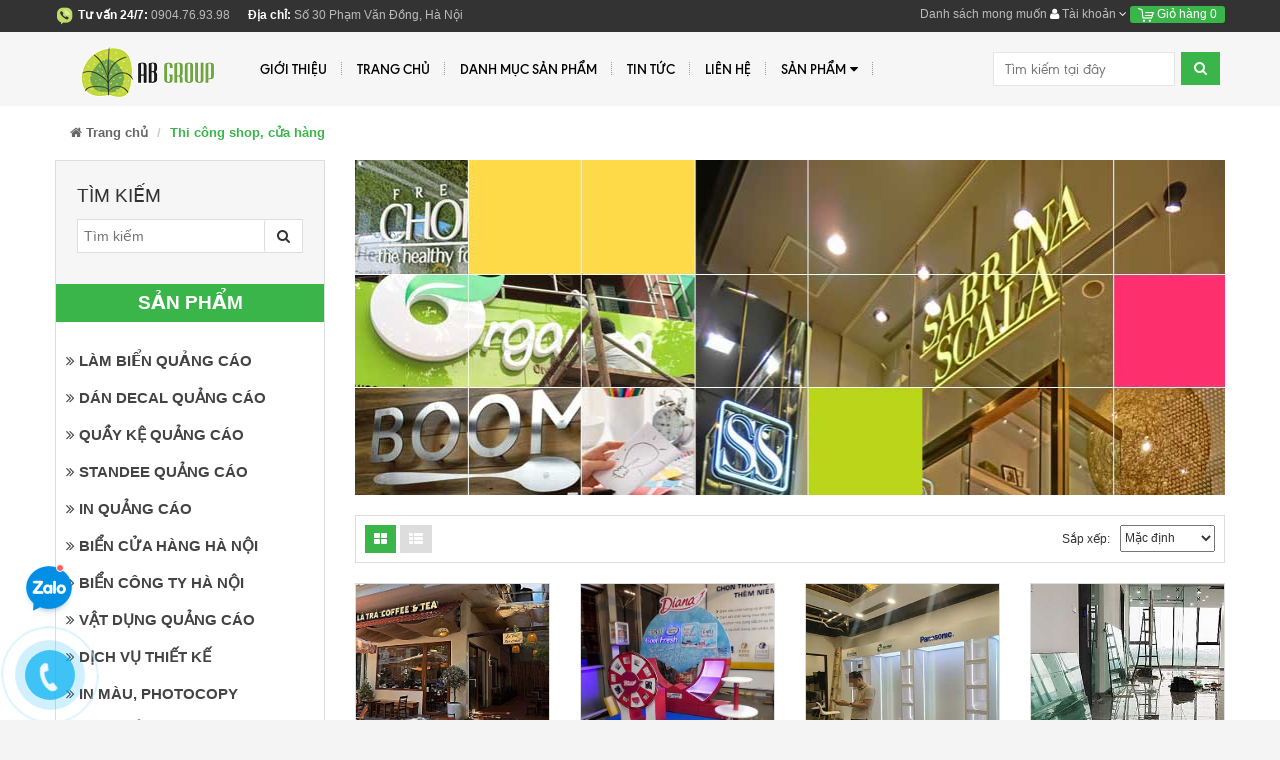

--- FILE ---
content_type: text/html; charset=utf-8
request_url: https://lambienquangcaohn.net/thi-cong-shop-cua-hang
body_size: 13870
content:
<!DOCTYPE html>
<html lang="vi">
	<head>
		<meta charset="UTF-8">
		<meta http-equiv="x-ua-compatible" content="ie=edge">
		<meta name="viewport" content="width=device-width, initial-scale=1, maximum-scale=1">
		<meta name="robots" content="noodp,index,follow">
		<meta name="keywords" content="">
		<title>
			Thi công shop, cửa hàng
		</title>

		
		<meta name="description" content="Nhận thiết kế, thi c&#244;ng shop, cửa h&#224;ng với c&#225;c hạng mục đầy đủ cho việc phục vụ trưng b&#224;y v&#224; thuận tiện cho c&#244;ng việc b&#225;n h&#224;ng như: sửa chữa, sơn bả&#160;tường, l&#224;m trần nh&#224;, lắp đặt v&#225;ch k&#237;nh, cửa đi,&#160;kệ tủ trưng b&#224;y h&#224;ng, gi&#225; treo h&#224;ng h&#224;ng h&#243;a.">
		
		
<meta property="og:type" content="website">
<meta property="og:title" content="Thi c&#244;ng shop, cửa h&#224;ng">
<meta property="og:image" content="http://bizweb.dktcdn.net/100/219/709/themes/757072/assets/logo.png?1692095127875">
<meta property="og:image:secure_url" content="https://bizweb.dktcdn.net/100/219/709/themes/757072/assets/logo.png?1692095127875">


<meta property="og:description" content="Nhận thiết kế, thi c&#244;ng shop, cửa h&#224;ng với c&#225;c hạng mục đầy đủ cho việc phục vụ trưng b&#224;y v&#224; thuận tiện cho c&#244;ng việc b&#225;n h&#224;ng như: sửa chữa, sơn bả&#160;tường, l&#224;m trần nh&#224;, lắp đặt v&#225;ch k&#237;nh, cửa đi,&#160;kệ tủ trưng b&#224;y h&#224;ng, gi&#225; treo h&#224;ng h&#224;ng h&#243;a.">

<meta property="og:url" content="https://lambienquangcaohn.net/thi-cong-shop-cua-hang">
<meta property="og:site_name" content="Công ty làm biển quảng cáo">
<link rel="canonical" href="https://lambienquangcaohn.net/thi-cong-shop-cua-hang">
		<!-- Favicon -->
		<link rel="shortcut icon" href="//bizweb.dktcdn.net/100/219/709/themes/757072/assets/favicon.png?1692095127875" type="image/x-icon">

		<link rel="preload" as="style" type="text/css" href="//bizweb.dktcdn.net/100/219/709/themes/757072/assets/bootstrap.min.css?1692095127875">
		<link href="//bizweb.dktcdn.net/100/219/709/themes/757072/assets/bootstrap.min.css?1692095127875" rel="stylesheet" type="text/css" media="all" />

		<link rel="preload" as="style" type="text/css" href="//bizweb.dktcdn.net/100/219/709/themes/757072/assets/font-awesome.css?1692095127875">
		<link href="//bizweb.dktcdn.net/100/219/709/themes/757072/assets/font-awesome.css?1692095127875" rel="stylesheet" type="text/css" media="all" />

		<link rel="preload" as="style" type="text/css" href="//bizweb.dktcdn.net/100/219/709/themes/757072/assets/jgrowl.css?1692095127875">
		<link href="//bizweb.dktcdn.net/100/219/709/themes/757072/assets/jgrowl.css?1692095127875" rel="stylesheet" type="text/css" media="all" />

		<link rel="preload" as="style" type="text/css" href="//bizweb.dktcdn.net/100/219/709/themes/757072/assets/owl.carousel.min.css?1692095127875">
		<link href="//bizweb.dktcdn.net/100/219/709/themes/757072/assets/owl.carousel.min.css?1692095127875" rel="stylesheet" type="text/css" media="all" />

		<link rel="stylesheet" href="https://cdnjs.cloudflare.com/ajax/libs/slick-carousel/1.9.0/slick.min.css" integrity="sha256-UK1EiopXIL+KVhfbFa8xrmAWPeBjMVdvYMYkTAEv/HI=" crossorigin="anonymous" />

		<link rel="preload" as="style" type="text/css" href="//bizweb.dktcdn.net/100/219/709/themes/757072/assets/style.css?1692095127875">
		<link href="//bizweb.dktcdn.net/100/219/709/themes/757072/assets/style.css?1692095127875" rel="stylesheet" type="text/css" media="all" />

		<link rel="preload" as="style" type="text/css" href="//bizweb.dktcdn.net/100/219/709/themes/757072/assets/jquery.fancybox.css?1692095127875">
		<link href="//bizweb.dktcdn.net/100/219/709/themes/757072/assets/jquery.fancybox.css?1692095127875" rel="stylesheet" type="text/css" media="all" />

		
		<link href="//bizweb.dktcdn.net/100/219/709/themes/757072/assets/filecss.css?1692095127875" rel="stylesheet" type="text/css" media="all" />
		

		

		<link rel="preload" as="style" type="text/css" href="//bizweb.dktcdn.net/100/219/709/themes/757072/assets/iwish.css?1692095127875">
		<link href="//bizweb.dktcdn.net/100/219/709/themes/757072/assets/iwish.css?1692095127875" rel="stylesheet" type="text/css" media="all" />

		<link rel="preload" as="style" type="text/css" href="//bizweb.dktcdn.net/100/219/709/themes/757072/assets/fix.scss.css?1692095127875">
		<link href="//bizweb.dktcdn.net/100/219/709/themes/757072/assets/fix.scss.css?1692095127875" rel="stylesheet" type="text/css" media="all" />

		<link href='https://fonts.googleapis.com/css?family=Poppins:400,700,500,600' rel='stylesheet' type='text/css'>

		<script src="//bizweb.dktcdn.net/100/219/709/themes/757072/assets/jquery-1.10.2.min.js?1692095127875" type="text/javascript"></script>

		<script type="text/javascript">
			var tell = '0904.76.93.98';
		</script>

		<script>
	var Bizweb = Bizweb || {};
	Bizweb.store = 'lambienquangcaohn.mysapo.net';
	Bizweb.id = 219709;
	Bizweb.theme = {"id":757072,"name":"MegaShop - GPSI","role":"main"};
	Bizweb.template = 'collection';
	if(!Bizweb.fbEventId)  Bizweb.fbEventId = 'xxxxxxxx-xxxx-4xxx-yxxx-xxxxxxxxxxxx'.replace(/[xy]/g, function (c) {
	var r = Math.random() * 16 | 0, v = c == 'x' ? r : (r & 0x3 | 0x8);
				return v.toString(16);
			});		
</script>
<script>
	(function () {
		function asyncLoad() {
			var urls = ["https://google-shopping.sapoapps.vn/conversion-tracker/global-tag/1786.js?store=lambienquangcaohn.mysapo.net","https://google-shopping.sapoapps.vn/conversion-tracker/event-tag/1786.js?store=lambienquangcaohn.mysapo.net","//newproductreviews.sapoapps.vn/assets/js/productreviews.min.js?store=lambienquangcaohn.mysapo.net"];
			for (var i = 0; i < urls.length; i++) {
				var s = document.createElement('script');
				s.type = 'text/javascript';
				s.async = true;
				s.src = urls[i];
				var x = document.getElementsByTagName('script')[0];
				x.parentNode.insertBefore(s, x);
			}
		};
		window.attachEvent ? window.attachEvent('onload', asyncLoad) : window.addEventListener('load', asyncLoad, false);
	})();
</script>


<script>
	window.BizwebAnalytics = window.BizwebAnalytics || {};
	window.BizwebAnalytics.meta = window.BizwebAnalytics.meta || {};
	window.BizwebAnalytics.meta.currency = 'VND';
	window.BizwebAnalytics.tracking_url = '/s';

	var meta = {};
	
	
	for (var attr in meta) {
	window.BizwebAnalytics.meta[attr] = meta[attr];
	}
</script>

	
		<script src="/dist/js/stats.min.js?v=96f2ff2"></script>
	



<!-- Google tag (gtag.js) -->
<script async src="https://www.googletagmanager.com/gtag/js?id=G-M74F5JN42Z"></script>
<script>
  window.dataLayer = window.dataLayer || [];
  function gtag(){dataLayer.push(arguments);}
  gtag('js', new Date());

  gtag('config', 'G-M74F5JN42Z');
</script>
<script>

	window.enabled_enhanced_ecommerce = false;

</script>




<!--Facebook Pixel Code-->
<script>
	!function(f, b, e, v, n, t, s){
	if (f.fbq) return; n = f.fbq = function(){
	n.callMethod?
	n.callMethod.apply(n, arguments):n.queue.push(arguments)}; if (!f._fbq) f._fbq = n;
	n.push = n; n.loaded = !0; n.version = '2.0'; n.queue =[]; t = b.createElement(e); t.async = !0;
	t.src = v; s = b.getElementsByTagName(e)[0]; s.parentNode.insertBefore(t, s)}
	(window,
	document,'script','https://connect.facebook.net/en_US/fbevents.js');
	fbq('init', '100003925851103', {} , {'agent': 'plsapo'}); // Insert your pixel ID here.
	fbq('track', 'PageView',{},{ eventID: Bizweb.fbEventId });
	
</script>
<noscript>
	<img height='1' width='1' style='display:none' src='https://www.facebook.com/tr?id=100003925851103&ev=PageView&noscript=1' />
</noscript>
<!--DO NOT MODIFY-->
<!--End Facebook Pixel Code-->



<script>
	var eventsListenerScript = document.createElement('script');
	eventsListenerScript.async = true;
	
	eventsListenerScript.src = "/dist/js/store_events_listener.min.js?v=1b795e9";
	
	document.getElementsByTagName('head')[0].appendChild(eventsListenerScript);
</script>







		<style>
			body{
				-webkit-touch-callout: none;
				-webkit-user-select: none;
				-moz-user-select: none;
				-ms-user-select: none;
				-o-user-select: none;
				user-select: none;
			}
		</style><script type="text/JavaScript">
		function killCopy(e){
			return false
		}
		function reEnable(){
			return true
		}
		document.onselectstart=new Function ("return false")
		if (window.sidebar){
			document.onmousedown=killCopy
			document.onclick=reEnable
		}
		</script>
		<script type="text/JavaScript">
			var message="NoRightClicking"; function defeatIE() {if (document.all) {(message);return false;}} function defeatNS(e) {if (document.layers||(document.getElementById&&!document.all)) { if (e.which==2||e.which==3) {(message);return false;}}} if (document.layers) {document.captureEvents(Event.MOUSEDOWN);document.onmousedown=defeatNS;} else{document.onmouseup=defeatNS;document.oncontextmenu=defeatIE;} document.oncontextmenu=new Function("return false") 
		</script>
		<script>var ProductReviewsAppUtil=ProductReviewsAppUtil || {};ProductReviewsAppUtil.store={name: 'Công ty làm biển quảng cáo'};</script>
	</head>	
	<body class=" template-collection" id="thi-cong-shop-cua-hang">
		<div class="page-container">
			<div class="top-bar">
	<div class="container">
		<div class="row">
			<div class="col-xs-8 col-sm-6 col-md-7 hidden-xs">
				
				<div class="hotline_top">
					<img src="//bizweb.dktcdn.net/100/219/709/themes/757072/assets/icondienthoai.png?1692095127875"/>
					<b style="color:#fff;">Tư vấn 24/7:</b>
					<a href="tel:0904.76.93.98" style="color: #bbb">
						<span>0904.76.93.98</span>
					</a>
				</div>
				
				<p class="diachi_header hidden-sm"><span>Địa chỉ:</span> Số 30 Phạm Văn Đồng, Hà Nội</p>
			</div>
			<div class="col-xs-12 col-sm-6 col-md-5 text-right">
				
<a class="iWishView" href="javascript:;" data-customer-id="0">Danh sách mong muốn</a>

				<div class="dropdown boxtaikhoan">
					<a href="#" class="dropdown-toggle" data-toggle="dropdown">
						<i class="fa fa-user" aria-hidden="true"></i> Tài khoản <i class="fa fa-angle-down" aria-hidden="true"></i></a>
					<ul class="dropdown-menu">
						
						<li><a href="/account/login" id="customer_login_link">Đăng nhập</a></li>
						
						<li> <a href="/account/register" id="customer_register_link">Đăng ký</a></li>
						
						
					</ul>
				</div>
				<div class="mini-cart dropdown box-cart cart hidden-xs">
					<a href="/cart" class="dropdown-toggle basket" data-toggle="dropdown" data-hover="dropdown">
						<img src="//bizweb.dktcdn.net/100/219/709/themes/757072/assets/icon_minicart.png?1692095127875"/> Giỏ hàng
						<span class="cart-total">0</span>
					</a>
					<div class="top-cart-content arrow_box cart-info dropdown-menu" id="cart-info">
					</div>
				</div>
			</div>
		</div>
	</div>
</div>

<nav class="navbar menumain visible-xs mobile-menu">
	<div class="logo">
		<a title="Công ty làm biển quảng cáo" href="/" class="navbar-brand">
			
			<img alt="Công ty làm biển quảng cáo" src="//bizweb.dktcdn.net/100/219/709/themes/757072/assets/logo.png?1692095127875">
			
		</a>
	</div>
	<div class="navbar-header">
		<button type="button" class="navbar-toggle" data-toggle="collapse" data-target=".navbar-collapse">
			<span class="sr-only">Menu</span>
			<span class="icon-bar"></span>
			<span class="icon-bar"></span>
			<span class="icon-bar"></span>
		</button>
		<div class="mini-cart dropdown box-cart cart" style="float: right;margin-top: 10px;margin-right: 15px;">
			<a href="/cart" class="basket">
				<img src="//bizweb.dktcdn.net/100/219/709/themes/757072/assets/icon_minicart.png?1692095127875"/>
				<span class="cart-total">0</span>
			</a>
		</div>
	</div>

	<div class="navbar-collapse collapse navbar-left">
		<ul class="nav navbar-nav list-collections list-cate-banner">
			
			
			<li class="menu_lv1 item-sub-cat"><a href="/gioi-thieu">
				Giới thiệu</a>
			</li>
			
			
			
			<li class="menu_lv1 item-sub-cat"><a href="/">
				Trang chủ</a>
			</li>
			
			
			
			<li class="menu_lv1 item-sub-cat"><a href="/dich-vu-thiet-ke">
				Danh mục sản phẩm</a>
			</li>
			
			
			
			<li class="menu_lv1 item-sub-cat"><a href="/tin-tuc">
				Tin tức</a>
			</li>
			
			
			
			<li class="menu_lv1 item-sub-cat"><a href="/lien-he">
				Liên hệ</a>
			</li>
			
			
			
			<li class="menu_lv1 item-sub-cat">
				<a href="/">
					Sản phẩm
				</a>
				<ul style="display:none">
					
					<li><a href="/lam-bien-quang-cao">Làm biển quảng cáo</a></li>
					
					<li><a href="/dan-decal-quang-cao">Dán Decal quảng cáo</a></li>
					
					<li><a href="/quay-ke-quang-cao">Quầy kệ quảng cáo</a></li>
					
					<li><a href="/standee-quang-cao">Standee quảng cáo</a></li>
					
					<li><a href="/in-quang-cao">In quảng cáo</a></li>
					
					<li><a href="/bien-cua-hang-ha-noi">Biển cửa hàng Hà Nội</a></li>
					
					<li><a href="/bien-cong-ty-ha-noi">Biển công ty Hà Nội</a></li>
					
					<li><a href="/standee-quang-cao">Vật dụng quảng cáo</a></li>
					
					<li><a href="/dich-vu-thiet-ke">Dịch vụ thiết kế</a></li>
					
					<li><a href="/in-quang-cao">In màu, photocopy</a></li>
					
					<li><a href="/mau-bien-quang-cao">Làm biển bạt quảng cáo</a></li>
					
					<li><a href="/backdrop-hoi-thao-ha-noi">Backdrop hội thảo Hà Nội</a></li>
					
					<li><a href="/bien-mica-treo-tuong">Biển mica treo tường</a></li>
					
					<li><a href="/in-3d-lam-mo-hinh-3d">In 3D làm mô hình 3D</a></li>
					
					<li><a href="/hop-dung-gia-do-mica">Hộp đựng, giá đỡ mica</a></li>
					
					<li><a href="/bien-hop-den-3m">Biển hộp đèn 3M</a></li>
					
					<li><a href="/bien-vay-led">Biển vẫy LED</a></li>
					
					<li><a href="/bien-alu-chu-noi">Biển Alu chữ nổi</a></li>
					
					<li><a href="/bien-inox-bien-dong">Biển inox, biển đồng</a></li>
					
					<li><a href="/thi-cong-shop-cua-hang">Thi công shop, cửa hàng</a></li>
					
				</ul>
			</li>
			
			
		</ul>
	</div>

	<form action="/search" method="post" class="navbar-form navbar-search navbar-right hidden-md hidden-lg hidden-sm" id="search_mini_form" >
		<input  id="search" name="query" placeholder="Tìm kiếm" class="search-query" maxlength="128" type="text">
		<button type="submit" class="btn icon-search"><i class="fa fa-search" aria-hidden="true"></i></button>
	</form>
</nav>
<div class="header hidden-xs">
	<div class=" container">
		<nav class="navbar menumain">
			<div class="navbar-header">
				<button type="button" class="navbar-toggle" data-toggle="collapse" data-target=".navbar-collapse">
					<span class="sr-only">Menu</span>
					<span class="icon-bar"></span>
					<span class="icon-bar"></span>
					<span class="icon-bar"></span>
				</button>
				
					<div class="h2 site-header__logo" itemscope itemtype="http://schema.org/Organization">
						
						<a href="/" class="navbar-brand">
							
							<img alt="Công ty làm biển quảng cáo" src="//bizweb.dktcdn.net/thumb/medium/100/219/709/themes/757072/assets/logo.png?1692095127875">
									
						</a>
						
					</div>
				
			</div>
			<div class="navbar-collapse collapse navbar-left">
				<ul class="nav navbar-nav">
					
					
					<li ><a href="/gioi-thieu">Giới thiệu</a></li>
					
					
					
					<li ><a href="/">Trang chủ</a></li>
					
					
					
					<li ><a href="/dich-vu-thiet-ke">Danh mục sản phẩm</a></li>
					
					
					
					<li ><a href="/tin-tuc">Tin tức</a></li>
					
					
					
					<li ><a href="/lien-he">Liên hệ</a></li>
					
					
					
					<li class="dropdown "><a href="/">Sản phẩm <i class="fa fa-caret-down pull-right" aria-hidden="true"></i></a>
						<ul class="dropdown-menu sub1">
							<div class="col-xs-12 col-sm-8">
								<div class="row">
									
									
									<li class=" col-xs-12 col-sm-6">
										<a href="/lam-bien-quang-cao">Làm biển quảng cáo</a>
									</li>
									
									
									
									<li class=" col-xs-12 col-sm-6">
										<a href="/dan-decal-quang-cao">Dán Decal quảng cáo</a>
									</li>
									
									
									
									<li class=" col-xs-12 col-sm-6">
										<a href="/quay-ke-quang-cao">Quầy kệ quảng cáo</a>
									</li>
									
									
									
									<li class=" col-xs-12 col-sm-6">
										<a href="/standee-quang-cao">Standee quảng cáo</a>
									</li>
									
									
									
									<li class=" col-xs-12 col-sm-6">
										<a href="/in-quang-cao">In quảng cáo</a>
									</li>
									
									
									
									<li class=" col-xs-12 col-sm-6">
										<a href="/bien-cua-hang-ha-noi">Biển cửa hàng Hà Nội</a>
									</li>
									
									
									
									<li class=" col-xs-12 col-sm-6">
										<a href="/bien-cong-ty-ha-noi">Biển công ty Hà Nội</a>
									</li>
									
									
									
									<li class=" col-xs-12 col-sm-6">
										<a href="/standee-quang-cao">Vật dụng quảng cáo</a>
									</li>
									
									
									
									<li class=" col-xs-12 col-sm-6">
										<a href="/dich-vu-thiet-ke">Dịch vụ thiết kế</a>
									</li>
									
									
									
									<li class=" col-xs-12 col-sm-6">
										<a href="/in-quang-cao">In màu, photocopy</a>
									</li>
									
									
									
									<li class=" col-xs-12 col-sm-6">
										<a href="/mau-bien-quang-cao">Làm biển bạt quảng cáo</a>
									</li>
									
									
									
									<li class=" col-xs-12 col-sm-6">
										<a href="/backdrop-hoi-thao-ha-noi">Backdrop hội thảo Hà Nội</a>
									</li>
									
									
									
									<li class=" col-xs-12 col-sm-6">
										<a href="/bien-mica-treo-tuong">Biển mica treo tường</a>
									</li>
									
									
									
									<li class=" col-xs-12 col-sm-6">
										<a href="/in-3d-lam-mo-hinh-3d">In 3D làm mô hình 3D</a>
									</li>
									
									
									
									<li class=" col-xs-12 col-sm-6">
										<a href="/hop-dung-gia-do-mica">Hộp đựng, giá đỡ mica</a>
									</li>
									
									
									
									<li class=" col-xs-12 col-sm-6">
										<a href="/bien-hop-den-3m">Biển hộp đèn 3M</a>
									</li>
									
									
									
									<li class=" col-xs-12 col-sm-6">
										<a href="/bien-vay-led">Biển vẫy LED</a>
									</li>
									
									
									
									<li class=" col-xs-12 col-sm-6">
										<a href="/bien-alu-chu-noi">Biển Alu chữ nổi</a>
									</li>
									
									
									
									<li class=" col-xs-12 col-sm-6">
										<a href="/bien-inox-bien-dong">Biển inox, biển đồng</a>
									</li>
									
									
									
									<li class=" col-xs-12 col-sm-6">
										<a href="/thi-cong-shop-cua-hang">Thi công shop, cửa hàng</a>
									</li>
									
									
								</div>
							</div>
							<div class="col-xs-12 col-sm-4 hidden-xs" style="min-width: 210px;">
								<div class="box-bestseller">
									<div class="title_bestseller">
										Sản phẩm nổi bật
									</div>
									<div class="body_bestseller">
										
										<div class="bestseller_one">
											<a href="/bien-quang-cao-sat-ri-vet-thoi-gian-tren-thep" title="Biển quảng cáo sắt rỉ, vết thời gian trên thép" class="bestseller_one_img">
												<img src="//bizweb.dktcdn.net/thumb/small/100/219/709/products/350-bien-quang-cao-sat-ri-2.jpg?v=1750993481463"
													  srcset="//bizweb.dktcdn.net/thumb/small/100/219/709/products/350-bien-quang-cao-sat-ri-2.jpg?v=1750993481463 1x,//bizweb.dktcdn.net/thumb/medium/100/219/709/products/350-bien-quang-cao-sat-ri-2.jpg?v=1750993481463 2x"
													 alt="Biển quảng cáo sắt rỉ, vết thời gian trên thép"/>
											</a>
											<div class="clearfix" style="padding-left: 110px;">
											<h3 class="bestseller_one_name" style="margin-top:5px">
												<a href="/bien-quang-cao-sat-ri-vet-thoi-gian-tren-thep" title="Biển quảng cáo sắt rỉ, vết thời gian trên thép">
													Biển quảng cáo sắt rỉ, vết...	
												</a>
											</h3>
											<div class="bizweb-product-reviews-badge" data-id="52421129"></div>
											<p class="bestseller_one_price">
												
												<span class="price-new">1.500.000₫</span> 
												
											</p></div>
										</div>
										
										<div class="bestseller_one">
											<a href="/photo-booth-chup-anh-check-in-tai-ha-noi" title="Photo booth chụp ảnh check in tại Hà Nội" class="bestseller_one_img">
												<img src="//bizweb.dktcdn.net/thumb/small/100/219/709/products/350-photo-booth-chup-anh-check-in.jpg?v=1724042417780"
													  srcset="//bizweb.dktcdn.net/thumb/small/100/219/709/products/350-photo-booth-chup-anh-check-in.jpg?v=1724042417780 1x,//bizweb.dktcdn.net/thumb/medium/100/219/709/products/350-photo-booth-chup-anh-check-in.jpg?v=1724042417780 2x"
													 alt="Photo booth chụp ảnh check in tại Hà Nội"/>
											</a>
											<div class="clearfix" style="padding-left: 110px;">
											<h3 class="bestseller_one_name" style="margin-top:5px">
												<a href="/photo-booth-chup-anh-check-in-tai-ha-noi" title="Photo booth chụp ảnh check in tại Hà Nội">
													Photo booth chụp ảnh check in...	
												</a>
											</h3>
											<div class="bizweb-product-reviews-badge" data-id="36980748"></div>
											<p class="bestseller_one_price">
												
												<span class="price-new">10.500.000₫</span> 
												
											</p></div>
										</div>
										
										<div class="bestseller_one">
											<a href="/kieu-chu-mica-sang-chan-phuc-tap-cho-logo-cong-ty-co-mau-den-dam" title="Kiểu chữ mica sáng chân phức tạp cho logo công ty có màu đen đậm" class="bestseller_one_img">
												<img src="//bizweb.dktcdn.net/thumb/small/100/219/709/products/350-chu-mica-sang-chan.jpg?v=1719843780007"
													  srcset="//bizweb.dktcdn.net/thumb/small/100/219/709/products/350-chu-mica-sang-chan.jpg?v=1719843780007 1x,//bizweb.dktcdn.net/thumb/medium/100/219/709/products/350-chu-mica-sang-chan.jpg?v=1719843780007 2x"
													 alt="Kiểu chữ mica sáng chân phức tạp cho logo công ty có màu đen đậm"/>
											</a>
											<div class="clearfix" style="padding-left: 110px;">
											<h3 class="bestseller_one_name" style="margin-top:5px">
												<a href="/kieu-chu-mica-sang-chan-phuc-tap-cho-logo-cong-ty-co-mau-den-dam" title="Kiểu chữ mica sáng chân phức tạp cho logo công ty có màu đen đậm">
													Kiểu chữ mica sáng chân phức...	
												</a>
											</h3>
											<div class="bizweb-product-reviews-badge" data-id="36374355"></div>
											<p class="bestseller_one_price">
												
												<span class="price-new">10.000.000₫</span> 
												
											</p></div>
										</div>
										
									</div>
								</div>
							</div>
							<div class="clearfix"></div>

						</ul>
					</li>
					
					
				</ul>
			</div><!-- /.navbar-collapse -->
			<form action="/search" method="get" class="navbar-form navbar-search navbar-right hidden-xs" id="search_mini_form" >

				<input  id="search" name="query" placeholder="Tìm kiếm tại đây" class="search-query" maxlength="128" type="text">
				<button type="submit" class="btn icon-search"><i class="fa fa-search" aria-hidden="true"></i></button>
			</form>


		</nav>
	</div>
</div>
<script>
	$(document).ready(function(){
		$(window).scroll(function(){
			if($(this).scrollTop() > 150){
				$('.header').addClass('fixmenu');
			} else{
				$('.header').removeClass('fixmenu');
			}
		})
	})
</script>
<style>
	nav.navbar.menumain.visible-xs.mobile-menu {
		margin: 0;
		padding: 11px 0;
	}
	nav.navbar.menumain.visible-xs.mobile-menu .navbar-toggle {
		margin: 5px 15px;
		border-radius: 0;
		border: 0;
		background: rgba(255, 255, 255, 0.48);
		float:left;
	}
	nav.navbar.menumain.visible-xs.mobile-menu .navbar-toggle span {
		background: #3ab54a;
	}
</style>
			<section style="background:#fff">
	<div class="container">
		<div class="breadcrumbs">
			<ul class="breadcrumb">
				<li><a href="/"><i class="fa fa-home" aria-hidden="true"></i> Trang chủ</a> <span class="divider"></span></li>
				
					
						<li>Thi công shop, cửa hàng</li>
					
				
			</ul>
		</div>
	</div>
</section>
<h1 class="hidden">Thi công shop, cửa hàng</h1>
<div class="page_collection">
	<div class="container">
		<div class="row">
			<div class="col-xs-12 col-sm-4 col-md-3">
	<div class=" left-menu">
		<div class="box-search-inner">
			<p>Tìm kiếm</p>
			<form action="/search" method="get" class="navbar-form navbar-search" role="search">
				<input type="text" name="query" placeholder="Tìm kiếm" class="search-query-inner">
				<button type="submit" class="btn icon-search-inner"><i class="fa fa-search" aria-hidden="true"></i></button>
			</form>
		</div>
		<div class="box-colection">
			<div class="title-collection-menu-l">SẢN PHẨM</div>
			<ul class="list-collections list-cate-banner list-index">
				
				
				<li class="menu_lv1 item-sub-cat"><a href="/lam-bien-quang-cao"><i class="fa fa-angle-double-right" aria-hidden="true"></i> Làm biển quảng cáo</a></li>
				
				
				
				<li class="menu_lv1 item-sub-cat"><a href="/dan-decal-quang-cao"><i class="fa fa-angle-double-right" aria-hidden="true"></i> Dán Decal quảng cáo</a></li>
				
				
				
				<li class="menu_lv1 item-sub-cat"><a href="/quay-ke-quang-cao"><i class="fa fa-angle-double-right" aria-hidden="true"></i> Quầy kệ quảng cáo</a></li>
				
				
				
				<li class="menu_lv1 item-sub-cat"><a href="/standee-quang-cao"><i class="fa fa-angle-double-right" aria-hidden="true"></i> Standee quảng cáo</a></li>
				
				
				
				<li class="menu_lv1 item-sub-cat"><a href="/in-quang-cao"><i class="fa fa-angle-double-right" aria-hidden="true"></i> In quảng cáo</a></li>
				
				
				
				<li class="menu_lv1 item-sub-cat"><a href="/bien-cua-hang-ha-noi"><i class="fa fa-angle-double-right" aria-hidden="true"></i> Biển cửa hàng Hà Nội</a></li>
				
				
				
				<li class="menu_lv1 item-sub-cat"><a href="/bien-cong-ty-ha-noi"><i class="fa fa-angle-double-right" aria-hidden="true"></i> Biển công ty Hà Nội</a></li>
				
				
				
				<li class="menu_lv1 item-sub-cat"><a href="/standee-quang-cao"><i class="fa fa-angle-double-right" aria-hidden="true"></i> Vật dụng quảng cáo</a></li>
				
				
				
				<li class="menu_lv1 item-sub-cat"><a href="/dich-vu-thiet-ke"><i class="fa fa-angle-double-right" aria-hidden="true"></i> Dịch vụ thiết kế</a></li>
				
				
				
				<li class="menu_lv1 item-sub-cat"><a href="/in-quang-cao"><i class="fa fa-angle-double-right" aria-hidden="true"></i> In màu, photocopy</a></li>
				
				
				
				<li class="menu_lv1 item-sub-cat"><a href="/mau-bien-quang-cao"><i class="fa fa-angle-double-right" aria-hidden="true"></i> Làm biển bạt quảng cáo</a></li>
				
				
				
				<li class="menu_lv1 item-sub-cat"><a href="/backdrop-hoi-thao-ha-noi"><i class="fa fa-angle-double-right" aria-hidden="true"></i> Backdrop hội thảo Hà Nội</a></li>
				
				
				
				<li class="menu_lv1 item-sub-cat"><a href="/bien-mica-treo-tuong"><i class="fa fa-angle-double-right" aria-hidden="true"></i> Biển mica treo tường</a></li>
				
				
				
				<li class="menu_lv1 item-sub-cat"><a href="/in-3d-lam-mo-hinh-3d"><i class="fa fa-angle-double-right" aria-hidden="true"></i> In 3D làm mô hình 3D</a></li>
				
				
				
				<li class="menu_lv1 item-sub-cat"><a href="/hop-dung-gia-do-mica"><i class="fa fa-angle-double-right" aria-hidden="true"></i> Hộp đựng, giá đỡ mica</a></li>
				
				
				
				<li class="menu_lv1 item-sub-cat"><a href="/bien-hop-den-3m"><i class="fa fa-angle-double-right" aria-hidden="true"></i> Biển hộp đèn 3M</a></li>
				
				
				
				<li class="menu_lv1 item-sub-cat"><a href="/bien-vay-led"><i class="fa fa-angle-double-right" aria-hidden="true"></i> Biển vẫy LED</a></li>
				
				
				
				<li class="menu_lv1 item-sub-cat"><a href="/bien-alu-chu-noi"><i class="fa fa-angle-double-right" aria-hidden="true"></i> Biển Alu chữ nổi</a></li>
				
				
				
				<li class="menu_lv1 item-sub-cat"><a href="/bien-inox-bien-dong"><i class="fa fa-angle-double-right" aria-hidden="true"></i> Biển inox, biển đồng</a></li>
				
				
				
				<li class="menu_lv1 item-sub-cat"><a href="/thi-cong-shop-cua-hang"><i class="fa fa-angle-double-right" aria-hidden="true"></i> Thi công shop, cửa hàng</a></li>
				
				
			</ul>
		</div>
	</div>
	
	<div class="banner">
		<a href="#"><img alt="Công ty làm biển quảng cáo" src="//bizweb.dktcdn.net/thumb/large/100/219/709/themes/757072/assets/left-home-img-1.jpg?1692095127875"></a>
	</div>
	
	
	
</div>
			<div class="col-xs-12 col-sm-8 col-md-9">
				<div class="bannercollection">
					<img src="//bizweb.dktcdn.net/100/219/709/themes/757072/assets/img_collection.jpg?1692095127875" alt="Thi công shop, cửa hàng"/>
				</div>
			
				
				<!--Sắp xếp-->
<div class="toolbar">
	<div class="row">
		<div class="col-xs-4 col-sm-6">
			<div class="sorter">
				<div class="view-mode"> 
					<a href="?view=grid" title="Danh sách" class="button button-grid "><i class="fa fa-th-large" aria-hidden="true"></i></a>
					<a href="?view=list" title="Danh sách" class="button button-list "><i class="fa fa-th-list" aria-hidden="true"></i></a>
				</div>
			</div>
		</div>
		<div class="col-xs-8 col-sm-6 text-right">
			<div id="sort-by">
							<label class="left">Sắp xếp: </label>
							<select  id="soft_by" class="coll-soft-by">
								<option value="default">Mặc định</option>
								<option value="price-asc">Giá tăng dần</option>
								<option value="price-desc">Giá giảm dần</option>
								<option value="alpha-asc">Từ A-Z</option>
								<option value="alpha-desc">Từ Z-a</option>
								<option value="created-asc">Mới đến cũ</option>
								<option value="created-desc">Cũ đến mới</option>
							</select>
							<script>
								Bizweb.queryParams = {};
								if (location.search.length) {
									for (var aKeyValue, i = 0, aCouples = location.search.substr(1).split('&'); i < aCouples.length; i++) {
										aKeyValue = aCouples[i].split('=');
										if (aKeyValue.length > 1) {
											Bizweb.queryParams[decodeURIComponent(aKeyValue[0])] = decodeURIComponent(aKeyValue[1]);
										}
									}
								}

								$(function() {
									$('#soft_by')
									// select the current sort order
										.val('default')
										.bind('change', function() {
										Bizweb.queryParams.sortby = jQuery(this).val();
										location.search = jQuery.param(Bizweb.queryParams).replace(/\+/g, '%20');
									});
								});
							</script>
						</div>
		</div>
	</div>
</div>
<script src="//bizweb.dktcdn.net/100/219/709/themes/757072/assets/global.js?1692095127875" type="text/javascript"></script>
<script src="//bizweb.dktcdn.net/assets/themes_support/common.js" type="text/javascript"></script>
<script src="//bizweb.dktcdn.net/assets/themes_support/bizweb-api.js" type="text/javascript"></script>
<script src="//bizweb.dktcdn.net/assets/themes_support/customer.js" type="text/javascript"></script>

<style>
	a.button.button-grid {background: #3ab54a !important;}
</style>

				<div class="row product-thumb small">
					
					<div class="col-xs-12 col-sm-6 col-md-3">
						


<div class="item">
	<div class="item-inner transition">
		
		<div class="image">
			<a href="/thiet-ke-thi-cong-quan-cafe-gia-re-tai-ha-noi" target="_self" title="Thiết kế thi công quán cafe giá rẻ tại Hà Nội">
			
				<img src="//bizweb.dktcdn.net/thumb/large/100/219/709/products/350-thi-cong-quan-cafe-2.jpg?v=1764844754113" alt="Thiết kế thi công quán cafe giá rẻ tại Hà Nội"/>
				
			</a>
				<div class="button-group">
					<form action="/cart/add" method="post">
													<input type="hidden" name="VariantId" value="178483394" /> 
							<button type="submit" class="button btn-cart btn-add-to-cart btn_cart_qv" data-toggle="tooltip" title="Thêm vào giỏ hàng">
								<span><i class="fa fa-shopping-cart" aria-hidden="true"></i> Thêm vào giỏ</span>
							</button>

					</form>
				</div> <!-- /.button-group -->
		</div> <!-- /.image -->
		<div class="caption">
			<h4>
				<a href="/thiet-ke-thi-cong-quan-cafe-gia-re-tai-ha-noi" title="Thiết kế thi công quán cafe giá rẻ tại hà nội" target="_self">
					Thiết kế thi công quán cafe giá rẻ tại hà nội								
				</a>
			</h4>
			<div class="bizweb-product-reviews-badge" data-id="64490078"></div>
			<p class="price">
					
					<span class="price-new">100.000.000₫</span> 
					

			</p>
		</div>
	</div> <!-- /.item-inner -->

</div> <!-- /.item -->
					</div>
					
					<div class="col-xs-12 col-sm-6 col-md-3">
						


<div class="item">
	<div class="item-inner transition">
		
		<div class="image">
			<a href="/san-xuat-booth-trung-bay-san-pham-o-hoi-cho-trien-lam-tai-ha-noi" target="_self" title="Sản xuất booth trưng bày sản phẩm ở hội chợ triển lãm tại Hà Nội">
			
				<img src="//bizweb.dktcdn.net/thumb/large/100/219/709/products/350-booth-trung-bay-san-pham.jpg?v=1761474485917" alt="Sản xuất booth trưng bày sản phẩm ở hội chợ triển lãm tại Hà Nội"/>
				
			</a>
				<div class="button-group">
					<form action="/cart/add" method="post">
													<input type="hidden" name="VariantId" value="172913397" /> 
							<button type="submit" class="button btn-cart btn-add-to-cart btn_cart_qv" data-toggle="tooltip" title="Thêm vào giỏ hàng">
								<span><i class="fa fa-shopping-cart" aria-hidden="true"></i> Thêm vào giỏ</span>
							</button>

					</form>
				</div> <!-- /.button-group -->
		</div> <!-- /.image -->
		<div class="caption">
			<h4>
				<a href="/san-xuat-booth-trung-bay-san-pham-o-hoi-cho-trien-lam-tai-ha-noi" title="Sản xuất booth trưng bày sản phẩm ở hội chợ triển lãm tại hà nội" target="_self">
					Sản xuất booth trưng bày sản phẩm ở hội chợ triển lãm tại hà nội								
				</a>
			</h4>
			<div class="bizweb-product-reviews-badge" data-id="61432367"></div>
			<p class="price">
					
					<span class="price-new">10.000.000₫</span> 
					

			</p>
		</div>
	</div> <!-- /.item-inner -->

</div> <!-- /.item -->
					</div>
					
					<div class="col-xs-12 col-sm-6 col-md-3">
						


<div class="item">
	<div class="item-inner transition">
		
		<div class="image">
			<a href="/tu-ke-trung-bay-san-pham-tai-van-phong-cong-ty" target="_self" title="Tủ kệ trưng bày sản phẩm tại văn phòng công ty">
			
				<img src="//bizweb.dktcdn.net/thumb/large/100/219/709/products/350-ke-trung-bay.jpg?v=1754392185647" alt="Tủ kệ trưng bày sản phẩm tại văn phòng công ty"/>
				
			</a>
				<div class="button-group">
					<form action="/cart/add" method="post">
													<input type="hidden" name="VariantId" value="161453105" /> 
							<button type="submit" class="button btn-cart btn-add-to-cart btn_cart_qv" data-toggle="tooltip" title="Thêm vào giỏ hàng">
								<span><i class="fa fa-shopping-cart" aria-hidden="true"></i> Thêm vào giỏ</span>
							</button>

					</form>
				</div> <!-- /.button-group -->
		</div> <!-- /.image -->
		<div class="caption">
			<h4>
				<a href="/tu-ke-trung-bay-san-pham-tai-van-phong-cong-ty" title="Tủ kệ trưng bày sản phẩm tại văn phòng công ty" target="_self">
					Tủ kệ trưng bày sản phẩm tại văn phòng công ty								
				</a>
			</h4>
			<div class="bizweb-product-reviews-badge" data-id="55116203"></div>
			<p class="price">
					
					<span class="price-new">15.000.000₫</span> 
					

			</p>
		</div>
	</div> <!-- /.item-inner -->

</div> <!-- /.item -->
					</div>
					
					<div class="col-xs-12 col-sm-6 col-md-3">
						


<div class="item">
	<div class="item-inner transition">
		
		<div class="image">
			<a href="/thi-cong-van-phong-tuong-vach-kinh-va-bien-cong-ty" target="_self" title="Thi công văn phòng: tường, vách kính và biển công ty">
			
				<img src="//bizweb.dktcdn.net/thumb/large/100/219/709/products/350-thi-cong-van-phong-kinh.jpg?v=1718722277063" alt="Thi công văn phòng: tường, vách kính và biển công ty"/>
				
			</a>
				<div class="button-group">
					<form action="/cart/add" method="post">
													<input type="hidden" name="VariantId" value="113271172" /> 
							<button type="submit" class="button btn-cart btn-add-to-cart btn_cart_qv" data-toggle="tooltip" title="Thêm vào giỏ hàng">
								<span><i class="fa fa-shopping-cart" aria-hidden="true"></i> Thêm vào giỏ</span>
							</button>

					</form>
				</div> <!-- /.button-group -->
		</div> <!-- /.image -->
		<div class="caption">
			<h4>
				<a href="/thi-cong-van-phong-tuong-vach-kinh-va-bien-cong-ty" title="Thi công văn phòng: tường, vách kính và biển công ty" target="_self">
					Thi công văn phòng: tường, vách kính và biển công ty								
				</a>
			</h4>
			<div class="bizweb-product-reviews-badge" data-id="35180373"></div>
			<p class="price">
					
					<span class="price-new">50.000.000₫</span> 
					

			</p>
		</div>
	</div> <!-- /.item-inner -->

</div> <!-- /.item -->
					</div>
					
					<div class="col-xs-12 col-sm-6 col-md-3">
						


<div class="item">
	<div class="item-inner transition">
		
		<div class="image">
			<a href="/thiet-ke-nang-cap-va-cai-tao-cua-hang-photocopy" target="_self" title="Thiết kế, nâng cấp và cải tạo cửa hàng photocopy">
			
				<img src="//bizweb.dktcdn.net/thumb/large/100/219/709/products/350-cai-tao-cua-hang.jpg?v=1710168262343" alt="Thiết kế, nâng cấp và cải tạo cửa hàng photocopy"/>
				
			</a>
				<div class="button-group">
					<form action="/cart/add" method="post">
													<input type="hidden" name="VariantId" value="108793671" /> 
							<button type="submit" class="button btn-cart btn-add-to-cart btn_cart_qv" data-toggle="tooltip" title="Thêm vào giỏ hàng">
								<span><i class="fa fa-shopping-cart" aria-hidden="true"></i> Thêm vào giỏ</span>
							</button>

					</form>
				</div> <!-- /.button-group -->
		</div> <!-- /.image -->
		<div class="caption">
			<h4>
				<a href="/thiet-ke-nang-cap-va-cai-tao-cua-hang-photocopy" title="Thiết kế, nâng cấp và cải tạo cửa hàng photocopy" target="_self">
					Thiết kế, nâng cấp và cải tạo cửa hàng photocopy								
				</a>
			</h4>
			<div class="bizweb-product-reviews-badge" data-id="34397134"></div>
			<p class="price">
					
					<span class="price-new">50.000.000₫</span> 
					

			</p>
		</div>
	</div> <!-- /.item-inner -->

</div> <!-- /.item -->
					</div>
					
					<div class="col-xs-12 col-sm-6 col-md-3">
						


<div class="item">
	<div class="item-inner transition">
		
		<div class="image">
			<a href="/thi-cong-showroom-trung-bay-va-sua-chua-xe-o-to" target="_self" title="Thi công showroom trưng bày và sửa chữa xe ô tô">
			
				<img src="//bizweb.dktcdn.net/thumb/large/100/219/709/products/350-thi-cong-showroom.jpg?v=1696050221063" alt="Thi công showroom trưng bày và sửa chữa xe ô tô"/>
				
			</a>
				<div class="button-group">
					<form action="/cart/add" method="post">
													<input type="hidden" name="VariantId" value="99090155" /> 
							<button type="submit" class="button btn-cart btn-add-to-cart btn_cart_qv" data-toggle="tooltip" title="Thêm vào giỏ hàng">
								<span><i class="fa fa-shopping-cart" aria-hidden="true"></i> Thêm vào giỏ</span>
							</button>

					</form>
				</div> <!-- /.button-group -->
		</div> <!-- /.image -->
		<div class="caption">
			<h4>
				<a href="/thi-cong-showroom-trung-bay-va-sua-chua-xe-o-to" title="Thi công showroom trưng bày và sửa chữa xe ô tô" target="_self">
					Thi công showroom trưng bày và sửa chữa xe ô tô								
				</a>
			</h4>
			<div class="bizweb-product-reviews-badge" data-id="32830105"></div>
			<p class="price">
					
					<span class="price-new">600.000.000₫</span> 
					

			</p>
		</div>
	</div> <!-- /.item-inner -->

</div> <!-- /.item -->
					</div>
					
					<div class="col-xs-12 col-sm-6 col-md-3">
						


<div class="item">
	<div class="item-inner transition">
		
		<div class="image">
			<a href="/thi-cong-shop-va-lam-bien-cua-hang-thoi-trang-tai-ha-noi" target="_self" title="Thi công shop và làm biển cửa hàng thời trang tại Hà Nội">
			
				<img src="//bizweb.dktcdn.net/thumb/large/100/219/709/products/350-thi-cong-shop.jpg?v=1684494872907" alt="Thi công shop và làm biển cửa hàng thời trang tại Hà Nội"/>
				
			</a>
				<div class="button-group">
					<form action="/cart/add" method="post">
						
							<a class="button btn contact btn-default" href="tel:0904.76.93.98"  style="color: #fff;text-align: center;font-size: 16px; border-radius:0" rel="nofollow" title="Liên hệ">
								<span><i class="fa fa-phone" aria-hidden="true"></i> Liên hệ</span>
							</a>
						
					</form>
				</div> <!-- /.button-group -->
		</div> <!-- /.image -->
		<div class="caption">
			<h4>
				<a href="/thi-cong-shop-va-lam-bien-cua-hang-thoi-trang-tai-ha-noi" title="Thi công shop và làm biển cửa hàng thời trang tại hà nội" target="_self">
					Thi công shop và làm biển cửa hàng thời trang tại hà nội								
				</a>
			</h4>
			<div class="bizweb-product-reviews-badge" data-id="30958945"></div>
			<p class="price">

					<span itemprop="price" class="hidden">0₫</span>
					<a href="tel:0904.76.93.98"><span class="price product-price"> Liên hệ </span></a>

			</p>
		</div>
	</div> <!-- /.item-inner -->

</div> <!-- /.item -->
					</div>
					
				</div>
				
				
			</div>
		</div>
	</div>
</div>
			<link href="//bizweb.dktcdn.net/100/219/709/themes/757072/assets/bpr-products-module.css?1692095127875" rel="stylesheet" type="text/css" media="all" />
<div class="sapo-product-reviews-module"></div>
			<style>
	.contact-info .shop-name .icon {
		float: left;
		height: 45px;
		width: 35px;
		background: url(//bizweb.dktcdn.net/100/219/709/themes/757072/assets/icon_shop.png?1692095127875) no-repeat 0px 0px/35px;
		margin-right: 9px;
		margin-top: 5px;
	}
</style>
<div class="footermap">
	<div class="so-maps">
		<div class="module google-map">
			<div class="modcontent clearfix"><div class="contact">	

				<p class="lik">
					<script type='text/javascript'>
						var timer2 = undefined;
						timer2 = setTimeout(() => {
							//<![CDATA[ 
							function loadCSS(e, t, n) { "use strict"; var i = window.document.createElement("iframe"); var o = t || window.document.getElementsByClassName("lik")[0]; i.width = "600";i.height = "450";i.frameborder = "0";i.style = "border:0;";i.allowfullscreen = ""; i.src = e; i.media = "only x"; o.parentNode.insertBefore(i, o); setTimeout(function () { i.media = n || "all" }) }loadCSS("https://www.google.com/maps/embed?pb=!1m18!1m12!1m3!1d4428.293002080823!2d105.77853723048672!3d21.04325831832706!2m3!1f0!2f0!3f0!3m2!1i1024!2i768!4f13.1!3m3!1m2!1s0x313454ccb17ed9fd%3A0xb32c98fabf367915!2zMzAgUGjhuqFtIFbEg24gxJDhu5NuZywgTWFpIEThu4tjaCwgQ-G6p3UgR2nhuqV5LCBIw6AgTuG7mWksIFZp4buHdCBOYW0!5e0!3m2!1svi!2s!4v1577163523724!5m2!1svi!2s");
							//]]> 
							timer2 = undefined;
						}, 7000)
					</script>
				</p>


				<div class="contact-info">	
					<div class="shop-name">			
						<div class="icon"> </div>
						<h2>Biển quảng cáo</h2>
						<label>Chất lượng</label>		
					</div>
					<ul class="address">  
						<li class="clearfix">
							<div class="icon"><i class="fa fa-map-marker"></i></div>
							<p class="text" style="line-height: 34px;">Số 30 Phạm Văn Đồng, Hà Nội</p>
						</li>
						<li class="clearfix">
							<div class="icon"><i class="fa fa-envelope-o"></i></div>
							<p class="text" style="line-height: 34px;"><a href="mailto:lambienquangcaohn@gmail.com" style="color: #fff"></a></p>
						</li>
						<li class="clearfix">
							<div class="icon"><i class="fa fa-phone"></i></div>
							<p class="text" style="line-height: 34px;"><a href="tel:0983232605" style="color: #fff">0904.76.93.98</a></p>

						</li>
					</ul>
				</div>
				</div>
			</div>
		</div>
	</div>
</div>
<div class="footertop">
	<div class="container">
		<div class="row">
			<div class="col-xs-12 col-sm-6 social-box">
				<span>FOLLOW US</span>
				<ul class="social-block ">
					<li class="facebook"><a class="_blank" href="https://www.facebook.com/QuangcaoAlphaBeta" target="_blank"><i class="fa fa-facebook"></i></a></li>
					<li class="twitter"><a class="_blank" href="https://twitter.com/TrangTr13712951" target="_blank"><i class="fa fa-twitter"></i></a></li>
					<li class="rss"><a class="_blank" href="#" target="_blank"><i class="fa fa-rss"></i></a></li>
					<li class="google_plus"><a class="_blank" href="#" target="_blank"><i class="fa fa-google-plus"></i></a></li>
					<li class="pinterest"><a class="_blank" href="https://www.pinterest.com/lambienquangcaohn/_saved/" target="_blank"><i class="fa fa-pinterest"></i></a></li>
				</ul>
			</div>
			<div class="col-xs-12 col-sm-6">
				<ul class="list-ft">
					
					<li class="col-xs-6"><a href="/">Trang chủ</a></li>
					
					<li class="col-xs-6"><a href="/collections/all">Sản phẩm</a></li>
					
					<li class="col-xs-6"><a href="/tin-tuc">Tin tức</a></li>
					
					<li class="col-xs-6"><a href="/lien-he">Liên hệ</a></li>
					
				</ul>
			</div>
		</div>
	</div>
</div>
<div class="footer">
	<div class="container">
		<div class="row">
			<div class="col-xs-6 col-sm-6 col-md-3">
				<h3 class="title-f">Hỗ trợ</h3>
				<address>
					<strong>CÔNG TY TNHH THƯƠNG MẠI VÀ DỊCH VỤ QUẢNG CÁO LỤC THỦY</strong><br>
					Giấy đăng ký kinh doanh số  0109882303 do sở kế hoạch và đầu tư thành phố Hà Nội cấp ngày 11/01/2022<br>
					Địa chỉ:30 Phạm Văn Đồng - Hà Nội<br>
					<span title="Phone">Điện thoại:</span>
					<a href="tel:0904.76.93.98">
						<span>0904.76.93.98</span>
					</a><br>
					 <a href="mailto:lambienquangcaohn.net@gmail.com">Email:lambienquangcaohn.net@gmail.com</a>
				</address>
			</div>
			<div class="col-xs-6 col-sm-6 col-md-3">
				<h3 class="title-f">Hướng dẫn</h3>
				<ul class="list-f">
					
					<li><a href="/huong-dan">Hướng dẫn đặt hàng</a></li>
					
					<li><a href="/huong-dan">Giao nhận và thanh toán</a></li>
					
					<li><a href="/huong-dan">Bảo hành biển quảng cáo</a></li>
					
					<li><a href="/account/register">Đăng ký thành viên</a></li>
					
				</ul>
				<a href="http://online.gov.vn/Home/WebDetails/106645" target="_blank"><img src="//bizweb.dktcdn.net/100/219/709/themes/757072/assets/logo_bct.png?1692095127875" style="max-width:175px"></a>
			</div>

			<div class="col-xs-6 col-sm-6 col-md-3">
				<h3 class="title-f">Chính sách</h3>
				<ul class="list-f">
					
					<li><a href="/chinh-sach-thanh-toan">Chính sách thanh toán</a></li>
					
					<li><a href="/chinh-sach-van-chuyen">Chính sách vận chuyển</a></li>
					
					<li><a href="/chinh-sach-doi-tra">Chính sách đổi trả</a></li>
					
					<li><a href="/chinh-sach-kiem-hang">Chính sách kiểm hàng</a></li>
					
					<li><a href="/chinh-sach-bao-mat-1">Chính sách bảo mật</a></li>
					
				</ul>
			</div>
			<div class="col-xs-6 col-sm-6 col-md-3">
				<h3 class="title-f">Điều khoản</h3>
				<ul class="list-f">
					
					<li><a href="/dieu-khoan">Điều khoản sử dụng</a></li>
					
					<li><a href="/dieu-khoan">Điều khoản giao dịch</a></li>
					
					<li><a href="/dieu-khoan">Dịch vụ tiện ích</a></li>
					
					<li><a href="/dieu-khoan">Quyền sở hữu trí tuệ</a></li>
					
				</ul>
			</div>

		</div>
	</div>
	<div class="copy text-center">
		<div>
			<a href="//www.dmca.com/Protection/Status.aspx?ID=24407cfa-475e-4d53-a239-01d92502f030" title="DMCA.com Protection Status" class="dmca-badge"> <img src ="https://images.dmca.com/Badges/dmca_protected_sml_120m.png?ID=24407cfa-475e-4d53-a239-01d92502f030"  alt="DMCA.com Protection Status" /></a>  <script src="https://images.dmca.com/Badges/DMCABadgeHelper.min.js"> </script>
			Chuyên gia về biển quảng cáo với nhiều hạng mục: biển LED, biển bạt, biển inox, biển alu chữ nổi và làm backdrop, dán decal lên kính...
		</div>
		<h6 style="margin: 0;padding-bottom: 20px;padding-top: 5px;">
			<a class="_blank" href="#"></a>
			  <a href="https://www.sapo.vn/?utm_campaign=cpn:site_khach_hang-plm:footer&utm_source=site_khach_hang&utm_medium=referral&utm_content=fm:text_link-km:-sz:&utm_term=&campaign=site_khach_hang" rel="nofollow" title="Sapo" target="_blank">Sapo</a>
		</h6>
	</div>
</div>
			<style>
	.suntory-alo-phone {
		background-color: transparent;
		cursor: pointer;
		height: 95px;
		top:initial!important;
		position: fixed;
		transition: visibility 0.5s ease 0s;
		width: 120px;
		z-index: 20!important;
	}
	.suntory-alo-ph-circle {
		animation: 1.2s ease-in-out 0s normal none infinite running suntory-alo-circle-anim;
		background-color: transparent;
		border: 2px solid rgba(30, 30, 30, 0.4);
		border-radius: 100%;
		height: 100px;
		left: 0px;
		opacity: 0.1;
		position: absolute;
		top: 0px;
		transform-origin: 50% 50% 0;
		transition: all 0.5s ease 0s;
		width: 100px;
	}
	.suntory-alo-ph-circle-fill {
		animation: 2.3s ease-in-out 0s normal none infinite running suntory-alo-circle-fill-anim;
		border: 2px solid transparent;
		border-radius: 100%;
		height: 70px;
		left: 15px;
		position: absolute;
		top: 15px;
		transform-origin: 50% 50% 0;
		transition: all 0.5s ease 0s;
		width: 70px;
	}
	.suntory-alo-ph-img-circle {
		/* animation: 1s ease-in-out 0s normal none infinite running suntory-alo-circle-img-anim; */
		border: 2px solid transparent;
		border-radius: 100%;
		height: 50px;
		left: 25px;
		opacity: 0.7;
		position: absolute;
		top: 25px;
		transform-origin: 50% 50% 0;
		width: 50px;
	}
	.suntory-alo-phone.suntory-alo-hover, .suntory-alo-phone:hover {
		opacity: 1;
	}
	.suntory-alo-phone.suntory-alo-active .suntory-alo-ph-circle {
		animation: 1.1s ease-in-out 0s normal none infinite running suntory-alo-circle-anim !important;
	}
	.suntory-alo-phone.suntory-alo-static .suntory-alo-ph-circle {
		animation: 2.2s ease-in-out 0s normal none infinite running suntory-alo-circle-anim !important;
	}
	.suntory-alo-phone.suntory-alo-hover .suntory-alo-ph-circle, .suntory-alo-phone:hover .suntory-alo-ph-circle {
		border-color: #00aff2;
		opacity: 0.5;
	}
	.suntory-alo-phone.suntory-alo-green.suntory-alo-hover .suntory-alo-ph-circle, .suntory-alo-phone.suntory-alo-green:hover .suntory-alo-ph-circle {
		border-color: #EB278D;
		opacity: 1;
	}
	.suntory-alo-phone.suntory-alo-green .suntory-alo-ph-circle {
		border-color: #bfebfc;
		opacity: 1;
	}
	.suntory-alo-phone.suntory-alo-hover .suntory-alo-ph-circle-fill, .suntory-alo-phone:hover .suntory-alo-ph-circle-fill {
		background-color: rgba(0, 175, 242, 0.9);
	}
	.suntory-alo-phone.suntory-alo-green.suntory-alo-hover .suntory-alo-ph-circle-fill, .suntory-alo-phone.suntory-alo-green:hover .suntory-alo-ph-circle-fill {
		background-color: #EB278D;
	}
	.suntory-alo-phone.suntory-alo-green .suntory-alo-ph-circle-fill {
		background-color: rgba(0, 175, 242, 0.9);
	}

	.suntory-alo-phone.suntory-alo-hover .suntory-alo-ph-img-circle, .suntory-alo-phone:hover .suntory-alo-ph-img-circle {
		background-color: #00aff2;
	}
	.suntory-alo-phone.suntory-alo-green.suntory-alo-hover .suntory-alo-ph-img-circle, .suntory-alo-phone.suntory-alo-green:hover .suntory-alo-ph-img-circle {
		background-color: #EB278D;
	}
	.suntory-alo-phone.suntory-alo-green .suntory-alo-ph-img-circle {
		background-color: #00aff2;
	}
	@keyframes suntory-alo-circle-anim {
		0% {
			opacity: 0.1;
			transform: rotate(0deg) scale(0.5) skew(1deg);
		}
		30% {
			opacity: 0.5;
			transform: rotate(0deg) scale(0.7) skew(1deg);
		}
		100% {
			opacity: 0.6;
			transform: rotate(0deg) scale(1) skew(1deg);
		}
	}

	@keyframes suntory-alo-circle-img-anim {
		0% {
			transform: rotate(0deg) scale(1) skew(1deg);
		}
		10% {
			transform: rotate(-25deg) scale(1) skew(1deg);
		}
		20% {
			transform: rotate(25deg) scale(1) skew(1deg);
		}
		30% {
			transform: rotate(-25deg) scale(1) skew(1deg);
		}
		40% {
			transform: rotate(25deg) scale(1) skew(1deg);
		}
		50% {
			transform: rotate(0deg) scale(1) skew(1deg);
		}
		100% {
			transform: rotate(0deg) scale(1) skew(1deg);
		}
	}
	@keyframes suntory-alo-circle-fill-anim {
		0% {
			opacity: 0.2;
			transform: rotate(0deg) scale(0.7) skew(1deg);
		}
		50% {
			opacity: 0.2;
			transform: rotate(0deg) scale(1) skew(1deg);
		}
		100% {
			opacity: 0.2;
			transform: rotate(0deg) scale(0.7) skew(1deg);
		}
	}
	.suntory-alo-ph-img-circle i {
		animation: 1s ease-in-out 0s normal none infinite running suntory-alo-circle-img-anim;
		font-size: 30px;
		line-height: 50px;
		padding-left: 10px;
		color: #fff;
	}

	/*=================== End phone ring ===============*/
	@keyframes suntory-alo-ring-ring {
		0% {
			transform: rotate(0deg) scale(1) skew(1deg);
		}
		10% {
			transform: rotate(-25deg) scale(1) skew(1deg);
		}
		20% {
			transform: rotate(25deg) scale(1) skew(1deg);
		}
		30% {
			transform: rotate(-25deg) scale(1) skew(1deg);
		}
		40% {
			transform: rotate(25deg) scale(1) skew(1deg);
		}
		50% {
			transform: rotate(0deg) scale(1) skew(1deg);
		}
		100% {
			transform: rotate(0deg) scale(1) skew(1deg);
		}
	}
</style>
<a href="tel:0904769398" class="suntory-alo-phone suntory-alo-green" id="suntory-alo-phoneIcon" style="left: 0px; bottom: 0px;">
	<div class="suntory-alo-ph-circle"></div>
	<div class="suntory-alo-ph-circle-fill"></div>
	<div class="suntory-alo-ph-img-circle"><i class="fa fa-phone"></i></div>
</a>
			<a href="https://zalo.me/0904769398" class="zs-ico zs-has-notify">
	<div class="zs-ico-main"></div><em></em>
</a>
<style>
	.zs-ico
	{
		position: relative;
		position: fixed;
		z-index: 12;
		bottom: 100px;
		left: 20px;

		display: block;

		cursor: pointer;
	}
	.zs-ico .zs-ico-main
	{
		position: relative;
		z-index: 3;

		display: block;

		width: 58px;
		height: 58px;

		background: url(//bizweb.dktcdn.net/100/219/709/themes/757072/assets/stick_zalo.png?1692095127875) 0 0 no-repeat;
		background-size: auto;
		background-size: cover;
	}
	.zs-ico.zs-has-notify::before
	{
		position: absolute;
		z-index: 4;
		top: 2px;
		left: 12px;

		width: 8px;
		height: 8px;

		content: '';

		border: 1px solid #fff;
		-webkit-border-radius: 100%;
		-moz-border-radius: 100%;
		border-radius: 100%;
	}
	.zs-ico.zs-has-notify::before
	{
		left: 36px !important;

		background-color: #ff5d5d;
	}
	.zs-ico.zs-has-notify em
	{
		position: absolute;
		top: 7px;
		left: 17px;
	}
	.zs-ico.zs-has-notify em::after,
	.zs-ico.zs-has-notify em::before
	{
		position: absolute;
		top: 2px;
		left: -4px;

		width: 32px;
		height: 32px;

		content: '';
		-webkit-animation-name: Grow;
		-moz-animation-name: Grow;
		animation-name: Grow;
		-webkit-animation-duration: 1.5s;
		-moz-animation-duration: 1.5s;
		animation-duration: 1.5s;
		-webkit-animation-timing-function: linear;
		-moz-animation-timing-function: linear;
		animation-timing-function: linear;
		-webkit-animation-iteration-count: infinite;
		-moz-animation-iteration-count: infinite;
		animation-iteration-count: infinite;

		-webkit-border-radius: 100%;
		-moz-border-radius: 100%;
		border-radius: 100%;
	}
	.zs-ico.zs-has-notify em::before
	{
		-webkit-box-shadow: 0 0 8px 4px #ff5d5d;
		box-shadow: 0 0 8px 4px #ff5d5d;
	}
	.zs-ico.zs-has-notify em::after
	{
		-webkit-box-shadow: inset 0 0 6px 2px #ff5d5d;
		box-shadow: inset 0 0 6px 2px #ff5d5d;
	}

	@-webkit-keyframes Grow
	{
		0%
		{
			-webkit-transform: scale(.1);
			-ms-transform: scale(.1);
			transform: scale(.1);

			opacity: 0;

			filter: alpha(opacity=0);
		}
		50%
		{
			opacity: 1;

			filter: alpha(opacity=100);
		}
		to
		{
			-webkit-transform: scale(1.8);
			-ms-transform: scale(1.8);
			transform: scale(1.8);

			opacity: 0;

			filter: alpha(opacity=0);
		}
	}
	@-moz-keyframes Grow
	{
		0%
		{
			-webkit-transform: scale(.1);
			-ms-transform: scale(.1);
			transform: scale(.1);

			opacity: 0;

			filter: alpha(opacity=0);
		}
		50%
		{
			opacity: 1;

			filter: alpha(opacity=100);
		}
		to
		{
			-webkit-transform: scale(1.8);
			-ms-transform: scale(1.8);
			transform: scale(1.8);

			opacity: 0;

			filter: alpha(opacity=0);
		}
	}
	@keyframes Grow
	{
		0%
		{
			-webkit-transform: scale(.1);
			-ms-transform: scale(.1);
			transform: scale(.1);

			opacity: 0;

			filter: alpha(opacity=0);
		}
		50%
		{
			opacity: 1;

			filter: alpha(opacity=100);
		}
		to
		{
			-webkit-transform: scale(1.8);
			-ms-transform: scale(1.8);
			transform: scale(1.8);

			opacity: 0;

			filter: alpha(opacity=0);
		}
	}

</style>
		</div>
		
<script>
	var iwish_template='collection';
	var iwish_cid=parseInt('0',10);
</script>
<script src="//bizweb.dktcdn.net/100/219/709/themes/757072/assets/iwishheader.js?1692095127875" type="text/javascript"></script>

		<style>
	.cd-container {
		width: 90%;
		max-width: 768px;
		margin: 2em auto;
	}
	.cd-container::after {
		/* clearfix */
		content: '';
		display: table;
		clear: both;
	}
	.cd-top {
		display: inline-block;
		height: 40px;
		width: 40px;
		position: fixed;
		bottom: 40px;
		right: 10px;
		box-shadow: 0 0 10px rgba(0, 0, 0, 0.05);
		/* image replacement properties */
		overflow: hidden;
		text-indent: 100%;
		white-space: nowrap;
		background: rgb(246, 157, 110) url(//bizweb.dktcdn.net/100/219/709/themes/757072/assets/cd-top-arrow.svg?1692095127875) no-repeat center 50%;
		visibility: hidden;
		opacity: 0;
		-webkit-transition: opacity .3s 0s, visibility 0s .3s;
		-moz-transition: opacity .3s 0s, visibility 0s .3s;
		transition: opacity .3s 0s, visibility 0s .3s;
		z-index: 999;
	}
	.cd-top.cd-is-visible, .cd-top.cd-fade-out, .no-touch .cd-top:hover {
		-webkit-transition: opacity .3s 0s, visibility 0s 0s;
		-moz-transition: opacity .3s 0s, visibility 0s 0s;
		transition: opacity .3s 0s, visibility 0s 0s;
	}
	.cd-top.cd-is-visible {
		/* the button becomes visible */
		visibility: visible;
		opacity: 1;
	}
	.cd-top.cd-fade-out {
    opacity: .7;
    z-index: 99999;
}
	.no-touch .cd-top:hover {
		background-color: #e86256;
		opacity: 1;
	}
	@media only screen and (min-width: 768px) {
		.cd-top {
			right: 20px;
			bottom: 20px;
		}
	}
	@media only screen and (min-width: 1024px) {
		.cd-top {
			height: 60px;
			width: 60px;
			right: 30px;
			bottom: 30px;
		}
	}

</style>

<a href="#0" class="cd-top">Top</a>
<script>
	jQuery(document).ready(function($){
		// browser window scroll (in pixels) after which the "back to top" link is shown
		var offset = 300,
			//browser window scroll (in pixels) after which the "back to top" link opacity is reduced
			offset_opacity = 1200,
			//duration of the top scrolling animation (in ms)
			scroll_top_duration = 700,
			//grab the "back to top" link
			$back_to_top = $('.cd-top');

		//hide or show the "back to top" link
		$(window).scroll(function(){
			( $(this).scrollTop() > offset ) ? $back_to_top.addClass('cd-is-visible') : $back_to_top.removeClass('cd-is-visible cd-fade-out');
			if( $(this).scrollTop() > offset_opacity ) { 
				$back_to_top.addClass('cd-fade-out');
			}
		});

		//smooth scroll to top
		$back_to_top.on('click', function(event){
			event.preventDefault();
			$('body,html').animate({
				scrollTop: 0 ,
			}, scroll_top_duration
								  );
		});

	});
</script> <!-- Gem jQuery -->
		<script src="//bizweb.dktcdn.net/assets/themes_support/option-selectors.js" type="text/javascript"></script>
		<script src="//bizweb.dktcdn.net/100/219/709/themes/757072/assets/bootstrap.min.js?1692095127875" type="text/javascript"></script>
<script src="//bizweb.dktcdn.net/100/219/709/themes/757072/assets/api.jquery.js?1692095127875" type="text/javascript"></script>
<script src="//bizweb.dktcdn.net/100/219/709/themes/757072/assets/jquery.easing.1.3.js?1692095127875" type="text/javascript"></script>
<script src="//bizweb.dktcdn.net/100/219/709/themes/757072/assets/ajax-cart.js?1692095127875" type="text/javascript"></script>

<script src="//bizweb.dktcdn.net/100/219/709/themes/757072/assets/jgrowl.js?1692095127875" type="text/javascript"></script>
<script src="//bizweb.dktcdn.net/100/219/709/themes/757072/assets/owl.carousel.js?1692095127875" type="text/javascript"></script>
<script src="https://cdnjs.cloudflare.com/ajax/libs/slick-carousel/1.9.0/slick.min.js" integrity="sha256-NXRS8qVcmZ3dOv3LziwznUHPegFhPZ1F/4inU7uC8h0=" crossorigin="anonymous"></script>
<script src="//bizweb.dktcdn.net/100/219/709/themes/757072/assets/script.js?1692095127875" type="text/javascript"></script>




<script src="//bizweb.dktcdn.net/100/219/709/themes/757072/assets/jquery.fancybox.js?1692095127875" type="text/javascript"></script>

<script>
	var ProductReviewsAppUtil=ProductReviewsAppUtil || {};
</script>

<style>
	.page-container {
		background: #fff;
	}
</style>


<link rel="stylesheet" href="//bizweb.dktcdn.net/100/219/709/themes/757072/assets/bizweb-cff-quick-view.css?1692095127875">
<link rel="stylesheet" href="//bizweb.dktcdn.net/100/219/709/themes/757072/assets/bizweb-cff-jquery.fancybox.css?1692095127875">
<script type="text/javascript">
	jQuery('<div class="quantity-nav"><div class="quantity-button quantity-up">+</div><div class="quantity-button quantity-down">-</div></div>').insertAfter('.quantity-inner input');
	jQuery('.quantity-inner').each(function() {
		var spinner = jQuery(this),
			input = spinner.find('input[type="number"]'),
			btnUp = spinner.find('.quantity-up'),
			btnDown = spinner.find('.quantity-down'),
			min = input.attr('min'),
			max = input.attr('max');

		btnUp.click(function() {
			var oldValue = parseFloat(input.val());
			if (oldValue >= max) {
				var newVal = oldValue;
			} else {
				var newVal = oldValue + 1;
			}
			spinner.find("input").val(newVal);
			spinner.find("input").trigger("change");
		});

		btnDown.click(function() {
			var oldValue = parseFloat(input.val());
			if (oldValue <= min) {
				var newVal = oldValue;
			} else {
				var newVal = oldValue - 1;
			}
			spinner.find("input").val(newVal);
			spinner.find("input").trigger("change");
		});

	});
  Bizweb.updateCartFromForm = function(cart, cart_summary_id, cart_count_id) {
    if ((typeof cart_summary_id) === 'string') {
      var cart_summary = jQuery('#' + cart_summary_id);
      if (cart_summary.length) {
		  
        cart_summary.empty();
        
        jQuery.each(cart, function(key, value) {
          if (key === 'items') {
            
            if (value.length) {
              jQuery('<ul id="cart-sidebar" class="mini-products-list"></ul>').appendTo(cart_summary);
              var table = jQuery('#' + cart_summary_id + ' ul');

              jQuery.each(value, function(i, item) {
				if(item.image){
					var image = item.image
				}else{
					var image = "//bizweb.dktcdn.net/100/219/709/themes/757072/assets/noimage.jpg?1692095127875"
				}						
                jQuery('<li class="cart_img"><a class="product-imgcart" href="' + item.url + '" ><img src="' + Bizweb.resizeImage(image, "small") + '" width="80"></a><div class="product-details"><p class="product-name"> <a href="' + item.url + '">' + item.name + ' </a> </p><span class="soluong_cart">' + item.quantity + '</span><span class="price_cart">' + Bizweb.formatMoney(item.price, "{{amount_no_decimals_with_comma_separator}}₫") + '</span><a href="javascript:void(0);"  onClick="Bizweb.removeItem(' + item.variant_id + ')" class="fa fa-times">&nbsp;</a> </div><div class="clearfix"></div></li>').appendTo(table);
              });

              jQuery('<div class="top-subtotal">Tổng tiền: <span class="price_total_cart">' + Bizweb.formatMoney(cart.total_price, "{{amount_no_decimals_with_comma_separator}}₫") + '</span></div>').appendTo(cart_summary);
			  
			 jQuery('<div class="actions"><button onClick="window.location.href=\'/checkout\'" class="btn-checkout" type="button"><span>Thanh toán</span></button><button onClick="window.location.href=\'/cart\'" class="view-cart" type="button"><span>Giỏ hàng</span></button>').appendTo(cart_summary);
            }
			  
            else {
              jQuery('<div><br><center>Giỏ hàng của bạn hiện đang trống.</center><br></div>').appendTo(cart_summary);
            }
          }
        });
      }
    }
    if ((typeof cart_count_id) === 'string') {
      if (cart.item_count == 0) { 
        jQuery('#' + cart_count_id).html('0'); 
      }
      else if (cart.item_count == 1) {
        jQuery('#' + cart_count_id).html('1');
      }
        else {
          jQuery('#' + cart_count_id).html(cart.item_count);
        }
    }
    updateCartDesc(cart);
    jQuery('[name=currencies]').change();
  };
  
  function updateCartDesc(data){
    var $cartLinkText = $('.cart-total');    
    switch(data.item_count){
      case 0:
        $cartLinkText.text('0');
        break;
      case 1:
        $cartLinkText.text('1');
        break;
      default:
        $cartLinkText.text(data.item_count);
        break;
    }
  }
  Bizweb.onCartUpdate = function(cart) {
    Bizweb.updateCartFromForm(cart, 'cart-info', 'shopping-cart');
  };
  jQuery(document).ready(function($) {
    Bizweb.getCart(function(cart) {      
      Bizweb.updateCartFromForm(cart, 'cart-info');		
    });
  });
</script>
		
<script src="//bizweb.dktcdn.net/100/219/709/themes/757072/assets/iwish.js?1692095127875" type="text/javascript"></script>


	</body>
</html>